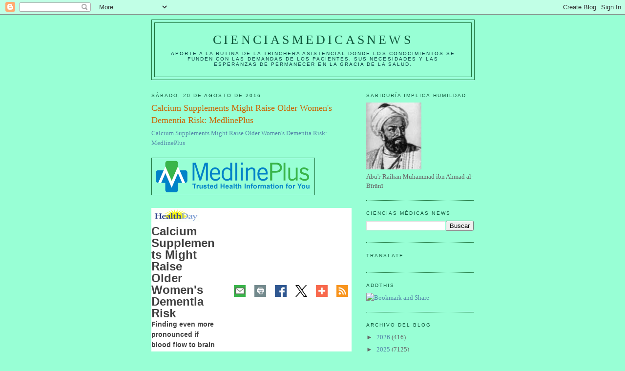

--- FILE ---
content_type: text/html; charset=UTF-8
request_url: https://elbiruniblogspotcom.blogspot.com/b/stats?style=BLACK_TRANSPARENT&timeRange=ALL_TIME&token=APq4FmCrMCfniXI5hotjSHvtpmKPTwBbc_Hip_FKsRwFjdpnMCcdVhVuNGvd1f6XsaLvR804q1hKysKKLJNlNU3pmRxTSqjM7Q
body_size: -13
content:
{"total":23407839,"sparklineOptions":{"backgroundColor":{"fillOpacity":0.1,"fill":"#000000"},"series":[{"areaOpacity":0.3,"color":"#202020"}]},"sparklineData":[[0,10],[1,7],[2,7],[3,13],[4,13],[5,20],[6,15],[7,18],[8,16],[9,18],[10,15],[11,18],[12,19],[13,19],[14,26],[15,39],[16,41],[17,64],[18,38],[19,34],[20,18],[21,38],[22,27],[23,22],[24,28],[25,100],[26,43],[27,33],[28,93],[29,83]],"nextTickMs":5581}

--- FILE ---
content_type: text/html; charset=utf-8
request_url: https://www.google.com/recaptcha/api2/aframe
body_size: 266
content:
<!DOCTYPE HTML><html><head><meta http-equiv="content-type" content="text/html; charset=UTF-8"></head><body><script nonce="-rpEehEPF5gHYMn8rg4OaQ">/** Anti-fraud and anti-abuse applications only. See google.com/recaptcha */ try{var clients={'sodar':'https://pagead2.googlesyndication.com/pagead/sodar?'};window.addEventListener("message",function(a){try{if(a.source===window.parent){var b=JSON.parse(a.data);var c=clients[b['id']];if(c){var d=document.createElement('img');d.src=c+b['params']+'&rc='+(localStorage.getItem("rc::a")?sessionStorage.getItem("rc::b"):"");window.document.body.appendChild(d);sessionStorage.setItem("rc::e",parseInt(sessionStorage.getItem("rc::e")||0)+1);localStorage.setItem("rc::h",'1769009564656');}}}catch(b){}});window.parent.postMessage("_grecaptcha_ready", "*");}catch(b){}</script></body></html>